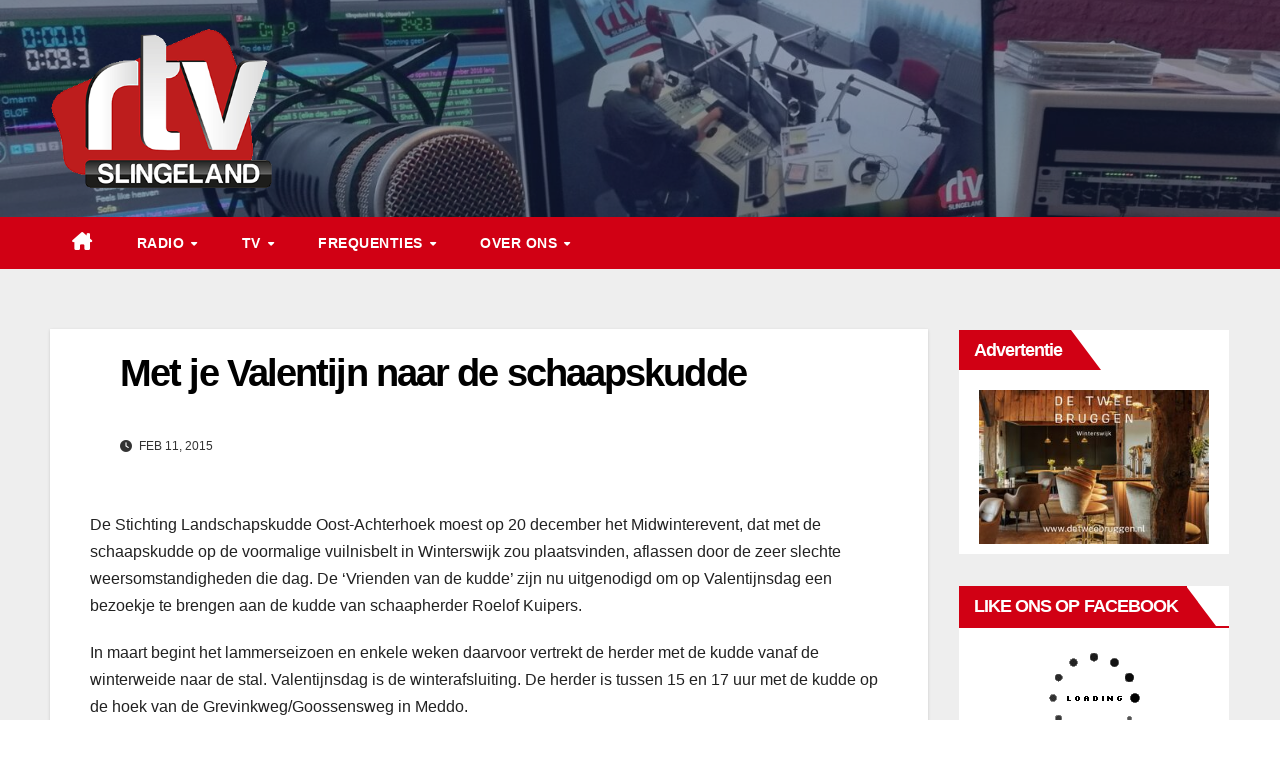

--- FILE ---
content_type: text/html; charset=UTF-8
request_url: https://rtvslingeland.nl/index.php/2015/02/11/met-je-valentijn-naar-de-schaapskudde/
body_size: 13509
content:
<!DOCTYPE html><html lang="nl-NL"><head><script data-no-optimize="1">var litespeed_docref=sessionStorage.getItem("litespeed_docref");litespeed_docref&&(Object.defineProperty(document,"referrer",{get:function(){return litespeed_docref}}),sessionStorage.removeItem("litespeed_docref"));</script> <meta charset="UTF-8"><link data-optimized="2" rel="stylesheet" href="https://rtvslingeland.nl/wp-content/litespeed/css/14008389b6598fc267f21c78154a048b.css?ver=bd588" /><meta name="viewport" content="width=device-width, initial-scale=1"><link rel="profile" href="http://gmpg.org/xfn/11"><title>Met je Valentijn naar de schaapskudde &#8211; RTV Slingeland</title><meta name='robots' content='max-image-preview:large' /><style>img:is([sizes="auto" i], [sizes^="auto," i]) { contain-intrinsic-size: 3000px 1500px }</style><link rel='dns-prefetch' href='//fonts.googleapis.com' /><style id='wp-block-library-theme-inline-css'>.wp-block-audio :where(figcaption){color:#555;font-size:13px;text-align:center}.is-dark-theme .wp-block-audio :where(figcaption){color:#ffffffa6}.wp-block-audio{margin:0 0 1em}.wp-block-code{border:1px solid #ccc;border-radius:4px;font-family:Menlo,Consolas,monaco,monospace;padding:.8em 1em}.wp-block-embed :where(figcaption){color:#555;font-size:13px;text-align:center}.is-dark-theme .wp-block-embed :where(figcaption){color:#ffffffa6}.wp-block-embed{margin:0 0 1em}.blocks-gallery-caption{color:#555;font-size:13px;text-align:center}.is-dark-theme .blocks-gallery-caption{color:#ffffffa6}:root :where(.wp-block-image figcaption){color:#555;font-size:13px;text-align:center}.is-dark-theme :root :where(.wp-block-image figcaption){color:#ffffffa6}.wp-block-image{margin:0 0 1em}.wp-block-pullquote{border-bottom:4px solid;border-top:4px solid;color:currentColor;margin-bottom:1.75em}.wp-block-pullquote cite,.wp-block-pullquote footer,.wp-block-pullquote__citation{color:currentColor;font-size:.8125em;font-style:normal;text-transform:uppercase}.wp-block-quote{border-left:.25em solid;margin:0 0 1.75em;padding-left:1em}.wp-block-quote cite,.wp-block-quote footer{color:currentColor;font-size:.8125em;font-style:normal;position:relative}.wp-block-quote:where(.has-text-align-right){border-left:none;border-right:.25em solid;padding-left:0;padding-right:1em}.wp-block-quote:where(.has-text-align-center){border:none;padding-left:0}.wp-block-quote.is-large,.wp-block-quote.is-style-large,.wp-block-quote:where(.is-style-plain){border:none}.wp-block-search .wp-block-search__label{font-weight:700}.wp-block-search__button{border:1px solid #ccc;padding:.375em .625em}:where(.wp-block-group.has-background){padding:1.25em 2.375em}.wp-block-separator.has-css-opacity{opacity:.4}.wp-block-separator{border:none;border-bottom:2px solid;margin-left:auto;margin-right:auto}.wp-block-separator.has-alpha-channel-opacity{opacity:1}.wp-block-separator:not(.is-style-wide):not(.is-style-dots){width:100px}.wp-block-separator.has-background:not(.is-style-dots){border-bottom:none;height:1px}.wp-block-separator.has-background:not(.is-style-wide):not(.is-style-dots){height:2px}.wp-block-table{margin:0 0 1em}.wp-block-table td,.wp-block-table th{word-break:normal}.wp-block-table :where(figcaption){color:#555;font-size:13px;text-align:center}.is-dark-theme .wp-block-table :where(figcaption){color:#ffffffa6}.wp-block-video :where(figcaption){color:#555;font-size:13px;text-align:center}.is-dark-theme .wp-block-video :where(figcaption){color:#ffffffa6}.wp-block-video{margin:0 0 1em}:root :where(.wp-block-template-part.has-background){margin-bottom:0;margin-top:0;padding:1.25em 2.375em}</style><style id='classic-theme-styles-inline-css'>/*! This file is auto-generated */
.wp-block-button__link{color:#fff;background-color:#32373c;border-radius:9999px;box-shadow:none;text-decoration:none;padding:calc(.667em + 2px) calc(1.333em + 2px);font-size:1.125em}.wp-block-file__button{background:#32373c;color:#fff;text-decoration:none}</style><style id='wp-bannerize-block-style-inline-css'></style><style id='global-styles-inline-css'>:root{--wp--preset--aspect-ratio--square: 1;--wp--preset--aspect-ratio--4-3: 4/3;--wp--preset--aspect-ratio--3-4: 3/4;--wp--preset--aspect-ratio--3-2: 3/2;--wp--preset--aspect-ratio--2-3: 2/3;--wp--preset--aspect-ratio--16-9: 16/9;--wp--preset--aspect-ratio--9-16: 9/16;--wp--preset--color--black: #000000;--wp--preset--color--cyan-bluish-gray: #abb8c3;--wp--preset--color--white: #ffffff;--wp--preset--color--pale-pink: #f78da7;--wp--preset--color--vivid-red: #cf2e2e;--wp--preset--color--luminous-vivid-orange: #ff6900;--wp--preset--color--luminous-vivid-amber: #fcb900;--wp--preset--color--light-green-cyan: #7bdcb5;--wp--preset--color--vivid-green-cyan: #00d084;--wp--preset--color--pale-cyan-blue: #8ed1fc;--wp--preset--color--vivid-cyan-blue: #0693e3;--wp--preset--color--vivid-purple: #9b51e0;--wp--preset--gradient--vivid-cyan-blue-to-vivid-purple: linear-gradient(135deg,rgba(6,147,227,1) 0%,rgb(155,81,224) 100%);--wp--preset--gradient--light-green-cyan-to-vivid-green-cyan: linear-gradient(135deg,rgb(122,220,180) 0%,rgb(0,208,130) 100%);--wp--preset--gradient--luminous-vivid-amber-to-luminous-vivid-orange: linear-gradient(135deg,rgba(252,185,0,1) 0%,rgba(255,105,0,1) 100%);--wp--preset--gradient--luminous-vivid-orange-to-vivid-red: linear-gradient(135deg,rgba(255,105,0,1) 0%,rgb(207,46,46) 100%);--wp--preset--gradient--very-light-gray-to-cyan-bluish-gray: linear-gradient(135deg,rgb(238,238,238) 0%,rgb(169,184,195) 100%);--wp--preset--gradient--cool-to-warm-spectrum: linear-gradient(135deg,rgb(74,234,220) 0%,rgb(151,120,209) 20%,rgb(207,42,186) 40%,rgb(238,44,130) 60%,rgb(251,105,98) 80%,rgb(254,248,76) 100%);--wp--preset--gradient--blush-light-purple: linear-gradient(135deg,rgb(255,206,236) 0%,rgb(152,150,240) 100%);--wp--preset--gradient--blush-bordeaux: linear-gradient(135deg,rgb(254,205,165) 0%,rgb(254,45,45) 50%,rgb(107,0,62) 100%);--wp--preset--gradient--luminous-dusk: linear-gradient(135deg,rgb(255,203,112) 0%,rgb(199,81,192) 50%,rgb(65,88,208) 100%);--wp--preset--gradient--pale-ocean: linear-gradient(135deg,rgb(255,245,203) 0%,rgb(182,227,212) 50%,rgb(51,167,181) 100%);--wp--preset--gradient--electric-grass: linear-gradient(135deg,rgb(202,248,128) 0%,rgb(113,206,126) 100%);--wp--preset--gradient--midnight: linear-gradient(135deg,rgb(2,3,129) 0%,rgb(40,116,252) 100%);--wp--preset--font-size--small: 13px;--wp--preset--font-size--medium: 20px;--wp--preset--font-size--large: 36px;--wp--preset--font-size--x-large: 42px;--wp--preset--spacing--20: 0.44rem;--wp--preset--spacing--30: 0.67rem;--wp--preset--spacing--40: 1rem;--wp--preset--spacing--50: 1.5rem;--wp--preset--spacing--60: 2.25rem;--wp--preset--spacing--70: 3.38rem;--wp--preset--spacing--80: 5.06rem;--wp--preset--shadow--natural: 6px 6px 9px rgba(0, 0, 0, 0.2);--wp--preset--shadow--deep: 12px 12px 50px rgba(0, 0, 0, 0.4);--wp--preset--shadow--sharp: 6px 6px 0px rgba(0, 0, 0, 0.2);--wp--preset--shadow--outlined: 6px 6px 0px -3px rgba(255, 255, 255, 1), 6px 6px rgba(0, 0, 0, 1);--wp--preset--shadow--crisp: 6px 6px 0px rgba(0, 0, 0, 1);}:where(.is-layout-flex){gap: 0.5em;}:where(.is-layout-grid){gap: 0.5em;}body .is-layout-flex{display: flex;}.is-layout-flex{flex-wrap: wrap;align-items: center;}.is-layout-flex > :is(*, div){margin: 0;}body .is-layout-grid{display: grid;}.is-layout-grid > :is(*, div){margin: 0;}:where(.wp-block-columns.is-layout-flex){gap: 2em;}:where(.wp-block-columns.is-layout-grid){gap: 2em;}:where(.wp-block-post-template.is-layout-flex){gap: 1.25em;}:where(.wp-block-post-template.is-layout-grid){gap: 1.25em;}.has-black-color{color: var(--wp--preset--color--black) !important;}.has-cyan-bluish-gray-color{color: var(--wp--preset--color--cyan-bluish-gray) !important;}.has-white-color{color: var(--wp--preset--color--white) !important;}.has-pale-pink-color{color: var(--wp--preset--color--pale-pink) !important;}.has-vivid-red-color{color: var(--wp--preset--color--vivid-red) !important;}.has-luminous-vivid-orange-color{color: var(--wp--preset--color--luminous-vivid-orange) !important;}.has-luminous-vivid-amber-color{color: var(--wp--preset--color--luminous-vivid-amber) !important;}.has-light-green-cyan-color{color: var(--wp--preset--color--light-green-cyan) !important;}.has-vivid-green-cyan-color{color: var(--wp--preset--color--vivid-green-cyan) !important;}.has-pale-cyan-blue-color{color: var(--wp--preset--color--pale-cyan-blue) !important;}.has-vivid-cyan-blue-color{color: var(--wp--preset--color--vivid-cyan-blue) !important;}.has-vivid-purple-color{color: var(--wp--preset--color--vivid-purple) !important;}.has-black-background-color{background-color: var(--wp--preset--color--black) !important;}.has-cyan-bluish-gray-background-color{background-color: var(--wp--preset--color--cyan-bluish-gray) !important;}.has-white-background-color{background-color: var(--wp--preset--color--white) !important;}.has-pale-pink-background-color{background-color: var(--wp--preset--color--pale-pink) !important;}.has-vivid-red-background-color{background-color: var(--wp--preset--color--vivid-red) !important;}.has-luminous-vivid-orange-background-color{background-color: var(--wp--preset--color--luminous-vivid-orange) !important;}.has-luminous-vivid-amber-background-color{background-color: var(--wp--preset--color--luminous-vivid-amber) !important;}.has-light-green-cyan-background-color{background-color: var(--wp--preset--color--light-green-cyan) !important;}.has-vivid-green-cyan-background-color{background-color: var(--wp--preset--color--vivid-green-cyan) !important;}.has-pale-cyan-blue-background-color{background-color: var(--wp--preset--color--pale-cyan-blue) !important;}.has-vivid-cyan-blue-background-color{background-color: var(--wp--preset--color--vivid-cyan-blue) !important;}.has-vivid-purple-background-color{background-color: var(--wp--preset--color--vivid-purple) !important;}.has-black-border-color{border-color: var(--wp--preset--color--black) !important;}.has-cyan-bluish-gray-border-color{border-color: var(--wp--preset--color--cyan-bluish-gray) !important;}.has-white-border-color{border-color: var(--wp--preset--color--white) !important;}.has-pale-pink-border-color{border-color: var(--wp--preset--color--pale-pink) !important;}.has-vivid-red-border-color{border-color: var(--wp--preset--color--vivid-red) !important;}.has-luminous-vivid-orange-border-color{border-color: var(--wp--preset--color--luminous-vivid-orange) !important;}.has-luminous-vivid-amber-border-color{border-color: var(--wp--preset--color--luminous-vivid-amber) !important;}.has-light-green-cyan-border-color{border-color: var(--wp--preset--color--light-green-cyan) !important;}.has-vivid-green-cyan-border-color{border-color: var(--wp--preset--color--vivid-green-cyan) !important;}.has-pale-cyan-blue-border-color{border-color: var(--wp--preset--color--pale-cyan-blue) !important;}.has-vivid-cyan-blue-border-color{border-color: var(--wp--preset--color--vivid-cyan-blue) !important;}.has-vivid-purple-border-color{border-color: var(--wp--preset--color--vivid-purple) !important;}.has-vivid-cyan-blue-to-vivid-purple-gradient-background{background: var(--wp--preset--gradient--vivid-cyan-blue-to-vivid-purple) !important;}.has-light-green-cyan-to-vivid-green-cyan-gradient-background{background: var(--wp--preset--gradient--light-green-cyan-to-vivid-green-cyan) !important;}.has-luminous-vivid-amber-to-luminous-vivid-orange-gradient-background{background: var(--wp--preset--gradient--luminous-vivid-amber-to-luminous-vivid-orange) !important;}.has-luminous-vivid-orange-to-vivid-red-gradient-background{background: var(--wp--preset--gradient--luminous-vivid-orange-to-vivid-red) !important;}.has-very-light-gray-to-cyan-bluish-gray-gradient-background{background: var(--wp--preset--gradient--very-light-gray-to-cyan-bluish-gray) !important;}.has-cool-to-warm-spectrum-gradient-background{background: var(--wp--preset--gradient--cool-to-warm-spectrum) !important;}.has-blush-light-purple-gradient-background{background: var(--wp--preset--gradient--blush-light-purple) !important;}.has-blush-bordeaux-gradient-background{background: var(--wp--preset--gradient--blush-bordeaux) !important;}.has-luminous-dusk-gradient-background{background: var(--wp--preset--gradient--luminous-dusk) !important;}.has-pale-ocean-gradient-background{background: var(--wp--preset--gradient--pale-ocean) !important;}.has-electric-grass-gradient-background{background: var(--wp--preset--gradient--electric-grass) !important;}.has-midnight-gradient-background{background: var(--wp--preset--gradient--midnight) !important;}.has-small-font-size{font-size: var(--wp--preset--font-size--small) !important;}.has-medium-font-size{font-size: var(--wp--preset--font-size--medium) !important;}.has-large-font-size{font-size: var(--wp--preset--font-size--large) !important;}.has-x-large-font-size{font-size: var(--wp--preset--font-size--x-large) !important;}
:where(.wp-block-post-template.is-layout-flex){gap: 1.25em;}:where(.wp-block-post-template.is-layout-grid){gap: 1.25em;}
:where(.wp-block-columns.is-layout-flex){gap: 2em;}:where(.wp-block-columns.is-layout-grid){gap: 2em;}
:root :where(.wp-block-pullquote){font-size: 1.5em;line-height: 1.6;}</style><style id='akismet-widget-style-inline-css'>.a-stats {
--akismet-color-mid-green: #357b49;
--akismet-color-white: #fff;
--akismet-color-light-grey: #f6f7f7;

max-width: 350px;
width: auto;
}

.a-stats * {
all: unset;
box-sizing: border-box;
}

.a-stats strong {
font-weight: 600;
}

.a-stats a.a-stats__link,
.a-stats a.a-stats__link:visited,
.a-stats a.a-stats__link:active {
background: var(--akismet-color-mid-green);
border: none;
box-shadow: none;
border-radius: 8px;
color: var(--akismet-color-white);
cursor: pointer;
display: block;
font-family: -apple-system, BlinkMacSystemFont, 'Segoe UI', 'Roboto', 'Oxygen-Sans', 'Ubuntu', 'Cantarell', 'Helvetica Neue', sans-serif;
font-weight: 500;
padding: 12px;
text-align: center;
text-decoration: none;
transition: all 0.2s ease;
}

/* Extra specificity to deal with TwentyTwentyOne focus style */
.widget .a-stats a.a-stats__link:focus {
background: var(--akismet-color-mid-green);
color: var(--akismet-color-white);
text-decoration: none;
}

.a-stats a.a-stats__link:hover {
filter: brightness(110%);
box-shadow: 0 4px 12px rgba(0, 0, 0, 0.06), 0 0 2px rgba(0, 0, 0, 0.16);
}

.a-stats .count {
color: var(--akismet-color-white);
display: block;
font-size: 1.5em;
line-height: 1.4;
padding: 0 13px;
white-space: nowrap;
}</style><style id='__EPYT__style-inline-css'>.epyt-gallery-thumb {
                        width: 33.333%;
                }</style> <script type="litespeed/javascript" data-src="//rtvslingeland.nl/wp-includes/js/jquery/jquery.min.js" id="jquery-core-js"></script> <script id="__ytprefs__-js-extra" type="litespeed/javascript">var _EPYT_={"ajaxurl":"https:\/\/rtvslingeland.nl\/wp-admin\/admin-ajax.php","security":"d71da7867f","gallery_scrolloffset":"20","eppathtoscripts":"https:\/\/rtvslingeland.nl\/wp-content\/plugins\/youtube-embed-plus\/scripts\/","eppath":"https:\/\/rtvslingeland.nl\/wp-content\/plugins\/youtube-embed-plus\/","epresponsiveselector":"[\"iframe.__youtube_prefs__\",\"iframe[src*='youtube.com']\",\"iframe[src*='youtube-nocookie.com']\",\"iframe[data-ep-src*='youtube.com']\",\"iframe[data-ep-src*='youtube-nocookie.com']\",\"iframe[data-ep-gallerysrc*='youtube.com']\"]","epdovol":"1","version":"14.2.3","evselector":"iframe.__youtube_prefs__[src], iframe[src*=\"youtube.com\/embed\/\"], iframe[src*=\"youtube-nocookie.com\/embed\/\"]","ajax_compat":"","maxres_facade":"eager","ytapi_load":"light","pause_others":"","stopMobileBuffer":"1","facade_mode":"","not_live_on_channel":""}</script> <link rel="https://api.w.org/" href="//rtvslingeland.nl/index.php/wp-json/" /><link rel="alternate" title="JSON" type="application/json" href="//rtvslingeland.nl/index.php/wp-json/wp/v2/posts/1026" /><link rel="EditURI" type="application/rsd+xml" title="RSD" href="//rtvslingeland.nl/xmlrpc.php?rsd" /><link rel="canonical" href="https://rtvslingeland.nl/index.php/2015/02/11/met-je-valentijn-naar-de-schaapskudde/" /><link rel='shortlink' href='//rtvslingeland.nl/?p=1026' /><link rel="alternate" title="oEmbed (JSON)" type="application/json+oembed" href="//rtvslingeland.nl/index.php/wp-json/oembed/1.0/embed?url=https%3A%2F%2Frtvslingeland.nl%2Findex.php%2F2015%2F02%2F11%2Fmet-je-valentijn-naar-de-schaapskudde%2F" /><link rel="alternate" title="oEmbed (XML)" type="text/xml+oembed" href="//rtvslingeland.nl/index.php/wp-json/oembed/1.0/embed?url=https%3A%2F%2Frtvslingeland.nl%2Findex.php%2F2015%2F02%2F11%2Fmet-je-valentijn-naar-de-schaapskudde%2F&#038;format=xml" /> <script type="litespeed/javascript">var PwpJsVars={"AjaxURL":"https:\/\/rtvslingeland.nl\/wp-admin\/admin-ajax.php","homeurl":"https:\/\/rtvslingeland.nl\/","installprompt":{"mode":"normal","pageloads":"2","onclick":""}}</script><script id="serviceworker-unregister" type="litespeed/javascript">if('serviceWorker' in navigator){navigator.serviceWorker.getRegistrations().then(function(registrations){registrations.forEach(function(registration){if(registration.active.scriptURL===window.location.origin+'/pwp-serviceworker.js'){registration.unregister()}})})}</script> <script id="serviceworker" type="litespeed/javascript">if(navigator.serviceWorker){window.addEventListener('load',function(){navigator.serviceWorker.register("https:\/\/rtvslingeland.nl\/?wp_service_worker=1",{"scope":"\/"})})}</script> <link rel="manifest" href="//rtvslingeland.nl/index.php/wp-json/app/v1/pwp-manifest"><meta name="theme-color" content="#000000"><link rel="pingback" href="//rtvslingeland.nl/xmlrpc.php"><style type="text/css" id="custom-background-css">.wrapper { background-color: #eee; }</style> <script type="litespeed/javascript">window.ajaxurl="https://rtvslingeland.nl/wp-admin/admin-ajax.php"
window.WPBannerize={"General":{"impressions_enabled":!0,"clicks_enabled":!0},"impressions":{"enabled":!0,"keep_clean":"disabled","max_records":1000,"num_months":3,"schedules":"twicedaily"},"clicks":{"enabled":!0,"keep_clean":"disabled","max_records":1000,"num_months":3,"schedules":"twicedaily"},"geolocalization":{"ipstack":{"api_key":""}},"Layout":{"top":0,"right":0,"bottom":0,"left":0},"theme":{"campaigns":{"custom_template":{"enabled":!1,"header":!0,"footer":!0,"sidebar":!0,"file":"custom-taxonomy-template.php"},"custom_file":""},"banner":{"custom_template":{"enabled":!1,"header":!0,"footer":!0,"sidebar":!0,"file":"custom-single-template.php"},"custom_file":""}}};window.WPBannerize.nonce='cd6fc74be1'</script> <style type="text/css">.site-title,
        .site-description {
            position: absolute;
            clip: rect(1px, 1px, 1px, 1px);
        }</style><link rel="icon" href="//rtvslingeland.nl/wp-content/uploads/2020/09/cropped-RTV-Slingeland1-1-32x32.png" sizes="32x32" /><link rel="icon" href="//rtvslingeland.nl/wp-content/uploads/2020/09/cropped-RTV-Slingeland1-1-192x192.png" sizes="192x192" /><link rel="apple-touch-icon" href="//rtvslingeland.nl/wp-content/uploads/2020/09/cropped-RTV-Slingeland1-1-180x180.png" /><meta name="msapplication-TileImage" content="https://rtvslingeland.nl/wp-content/uploads/2020/09/cropped-RTV-Slingeland1-1-270x270.png" /></head><body class="wp-singular post-template-default single single-post postid-1026 single-format-standard wp-custom-logo wp-embed-responsive wp-theme-newsup wp-child-theme-newsberg ta-hide-date-author-in-list" ><div id="page" class="site">
<a class="skip-link screen-reader-text" href="#content">
Ga naar de inhoud</a><div class="wrapper" id="custom-background-css"><header class="mg-headwidget"><div class="clearfix"></div><div class="mg-nav-widget-area-back" style='background-image: url("https://rtvslingeland.nl/wp-content/uploads/2020/07/cropped-Foto-studio-Op-de-Koffie.jpg" );'><div class="overlay"><div class="inner"  style="background-color:rgba(32,47,91,0.4);" ><div class="container-fluid"><div class="mg-nav-widget-area"><div class="row align-items-center"><div class="col-md-3 text-center-xs"><div class="navbar-header"><div class="site-logo">
<a href="//rtvslingeland.nl/" class="navbar-brand" rel="home"><img data-lazyloaded="1" src="[data-uri]" width="320" height="240" data-src="//rtvslingeland.nl/wp-content/uploads/2025/03/cropped-RTV-Slingeland-320x240-1.png" class="custom-logo" alt="RTV Slingeland" decoding="async" fetchpriority="high" data-srcset="https://rtvslingeland.nl/wp-content/uploads/2025/03/cropped-RTV-Slingeland-320x240-1.png 320w, https://rtvslingeland.nl/wp-content/uploads/2025/03/cropped-RTV-Slingeland-320x240-1-300x225.png 300w" data-sizes="(max-width: 320px) 100vw, 320px" /></a></div><div class="site-branding-text d-none"><p class="site-title"> <a href="//rtvslingeland.nl/" rel="home">RTV Slingeland</a></p><p class="site-description">Stichting Lokale Omroep Winterswijk</p></div></div></div></div></div></div></div></div></div><div class="mg-menu-full"><nav class="navbar navbar-expand-lg navbar-wp"><div class="container-fluid"><div class="m-header align-items-center">
<a class="mobilehomebtn" href="//rtvslingeland.nl"><span class="fa-solid fa-house-chimney"></span></a>
<button class="navbar-toggler mx-auto" type="button" data-toggle="collapse" data-target="#navbar-wp" aria-controls="navbarSupportedContent" aria-expanded="false" aria-label="Toggle navigatie">
<span class="burger">
<span class="burger-line"></span>
<span class="burger-line"></span>
<span class="burger-line"></span>
</span>
</button></div><div class="collapse navbar-collapse" id="navbar-wp"><div class="d-md-block"><ul id="menu-primary" class="nav navbar-nav mr-auto "><li class="active home"><a class="homebtn" href="//rtvslingeland.nl"><span class='fa-solid fa-house-chimney'></span></a></li><li id="menu-item-11318" class="menu-item menu-item-type-post_type menu-item-object-page menu-item-has-children menu-item-11318 dropdown"><a class="nav-link" title="Radio" href="//rtvslingeland.nl/index.php/radio-stream/" data-toggle="dropdown" class="dropdown-toggle">Radio </a><ul role="menu" class=" dropdown-menu"><li id="menu-item-3054" class="menu-item menu-item-type-custom menu-item-object-custom menu-item-3054"><a class="dropdown-item" title="Programmering" href="//rtvslingeland.nl/index.php/programmering-radio/">Programmering</a></li><li id="menu-item-11319" class="menu-item menu-item-type-post_type menu-item-object-page menu-item-11319"><a class="dropdown-item" title="Radio stream" href="//rtvslingeland.nl/index.php/radio-stream/">Radio stream</a></li><li id="menu-item-11317" class="menu-item menu-item-type-post_type menu-item-object-page menu-item-11317"><a class="dropdown-item" title="Radio gemist" href="//rtvslingeland.nl/index.php/radio-gemist/">Radio gemist</a></li></ul></li><li id="menu-item-11306" class="menu-item menu-item-type-post_type menu-item-object-page menu-item-has-children menu-item-11306 dropdown"><a class="nav-link" title="TV" href="//rtvslingeland.nl/index.php/tv-stream/" data-toggle="dropdown" class="dropdown-toggle">TV </a><ul role="menu" class=" dropdown-menu"><li id="menu-item-11320" class="menu-item menu-item-type-post_type menu-item-object-page menu-item-11320"><a class="dropdown-item" title="TV stream" href="//rtvslingeland.nl/index.php/tv-stream/">TV stream</a></li><li id="menu-item-11307" class="menu-item menu-item-type-post_type menu-item-object-page menu-item-11307"><a class="dropdown-item" title="TV Gemist" href="//rtvslingeland.nl/index.php/tv-gemist/">TV Gemist</a></li><li id="menu-item-9200" class="menu-item menu-item-type-post_type menu-item-object-page menu-item-9200"><a class="dropdown-item" title="TV Items op youtube" href="//rtvslingeland.nl/index.php/youtube/">TV Items op youtube</a></li></ul></li><li id="menu-item-7687" class="menu-item menu-item-type-post_type menu-item-object-page menu-item-has-children menu-item-7687 dropdown"><a class="nav-link" title="Frequenties" href="//rtvslingeland.nl/index.php/frequenties/" data-toggle="dropdown" class="dropdown-toggle">Frequenties </a><ul role="menu" class=" dropdown-menu"><li id="menu-item-11322" class="menu-item menu-item-type-post_type menu-item-object-page menu-item-11322"><a class="dropdown-item" title="Frequenties" href="//rtvslingeland.nl/index.php/frequenties/">Frequenties</a></li><li id="menu-item-7686" class="menu-item menu-item-type-post_type menu-item-object-page menu-item-7686"><a class="dropdown-item" title="Ontvangstproblemen" href="//rtvslingeland.nl/index.php/ontvangstproblemen/">Ontvangstproblemen</a></li></ul></li><li id="menu-item-7747" class="menu-item menu-item-type-post_type menu-item-object-page menu-item-has-children menu-item-7747 dropdown"><a class="nav-link" title="Over Ons" href="//rtvslingeland.nl/index.php/over-ons/" data-toggle="dropdown" class="dropdown-toggle">Over Ons </a><ul role="menu" class=" dropdown-menu"><li id="menu-item-11323" class="menu-item menu-item-type-post_type menu-item-object-page menu-item-11323"><a class="dropdown-item" title="Over Ons" href="//rtvslingeland.nl/index.php/over-ons/">Over Ons</a></li><li id="menu-item-7748" class="menu-item menu-item-type-post_type menu-item-object-page menu-item-7748"><a class="dropdown-item" title="ANBI" href="//rtvslingeland.nl/index.php/anbi/">ANBI</a></li><li id="menu-item-7746" class="menu-item menu-item-type-post_type menu-item-object-page menu-item-7746"><a class="dropdown-item" title="Contact" href="//rtvslingeland.nl/index.php/contact/">Contact</a></li><li id="menu-item-11321" class="menu-item menu-item-type-post_type menu-item-object-page menu-item-11321"><a class="dropdown-item" title="Adverteren" href="//rtvslingeland.nl/index.php/adverteren/">Adverteren</a></li></ul></li></ul></div></div><div class="desk-header d-lg-flex pl-3 ml-auto my-2 my-lg-0 position-relative align-items-center"></div></div></nav></div></header><div class="clearfix"></div><main id="content" class="single-class content"><div class="container-fluid"><div class="row"><div class="col-lg-9 col-md-8"><div class="mg-blog-post-box"><div class="mg-header"><h1 class="title single"> <a title="Permalink naar: Met je Valentijn naar de schaapskudde">
Met je Valentijn naar de schaapskudde</a></h1><div class="media mg-info-author-block"><div class="media-body">
<span class="mg-blog-date"><i class="fas fa-clock"></i>
feb 11, 2015                                </span></div></div></div><article class="page-content-single small single"><p> De Stichting Landschapskudde Oost-Achterhoek moest op 20 december het Midwinterevent, dat met de schaapskudde op de voormalige vuilnisbelt in Winterswijk zou plaatsvinden, aflassen door de zeer slechte weersomstandigheden die dag. De &lsquo;Vrienden van de kudde&rsquo; zijn nu uitgenodigd om op Valentijnsdag een bezoekje te brengen aan de kudde van schaapherder Roelof Kuipers.</p><p>  <span id="more-1026"></span></p><p> In maart begint het lammerseizoen en enkele weken daarvoor vertrekt de herder met de kudde vanaf de winterweide naar de stal. Valentijnsdag is de winterafsluiting. De herder is tussen 15 en 17 uur met de kudde op de hoek van de Grevinkweg/Goossensweg in Meddo.</p><p> De herder hoedt daar zijn kudde en heeft een Valentijnsdag-actie bedacht. Hij zet een twijfelaar tussen de schapen, waarin liefhebbers met hun Valentijn &lsquo;onder de wol&rsquo; kunnen kruipen. Deze ludieke actie van Roelof Kuipers biedt de vrienden de mogelijkheid om een leuke Valentijnsfoto te maken. Kuipers: &ldquo;En als je geen Valentijn hebt, stel ik me beschikbaar.&ldquo;</p><p> Auteur mevrouw Jean Phagoe is op Valentijnsdag ook aanwezig bij de kudde. Zij presenteert haar kinderboek &lsquo; Een dagje naar de herder &rsquo; (met CD), over wat schaapherders zien en meemaken. Het daarbij behorende &lsquo;Schaapsliedje&rsquo; is ook in de Achterhoekse streektaal opgenomen in een uitvoering door Winterswijker Raymond Ubbink.&nbsp;</p><p> DATUM&nbsp; zaterdag 14 februari 2015<br /> TIJD&nbsp; van 15 tot 17 uur<br /> PLEK&nbsp;&nbsp;&nbsp; hoek Grevinkweg/Goossensweg in Meddo bij Winterswijk&nbsp;&nbsp;</p><p> In de zes weken vanaf 1 maart wordt de geboorte van ongeveer 250 lammeren verwacht. Dat wordt een drukke tijd voor de herder, zijn gezin en de vrijwilligers. De lammeren blijven de eerste weken bij de ooien in de stal. Op Moederdag zijn ze met hun honderden moeders te zien tijdens de Schaapscheerdersdag rondom gebouw Wilhelmina in Kotten. Stichting Landschapskudde Oost-Achterhoek houdt dan samen met de herder en in nauwe samenwerking met de Stichting Boerengoed een Schaapscheerders- &amp; woldag met diverse activiteiten.</p><div class="clearfix mb-3"></div><nav class="navigation post-navigation" aria-label="Berichten"><h2 class="screen-reader-text">Bericht navigatie</h2><div class="nav-links"><div class="nav-previous"><a href="//rtvslingeland.nl/index.php/2015/02/11/villa-mondriaan-zoekt-nieuwe-vrijwilligers/" rel="prev">Villa Mondriaan zoekt nieuwe vrijwilligers<div class="fa fa-angle-double-right"></div><span></span></a></div><div class="nav-next"><a href="//rtvslingeland.nl/index.php/2015/02/11/burgemeester-en-wethouders-bezoeken-prange-b-v/" rel="next"><div class="fa fa-angle-double-left"></div><span></span> Burgemeester en wethouders bezoeken Prange B.V.</a></div></div></nav></article></div><div class="mg-featured-slider p-3 mb-4"><div class="mg-sec-title"><h4>Gerelateerd bericht</h4></div><div class="row"><div class="col-md-4"><div class="mg-blog-post-3 minh back-img mb-md-0 mb-2"
style="background-image: url('https://rtvslingeland.nl/wp-content/uploads/2026/01/schieten.jpg');" ><div class="mg-blog-inner"><h4 class="title"> <a href="//rtvslingeland.nl/index.php/2026/01/19/uitslagen-nk-winterswijkse-kaart-wk-diopter-2026/" title="Permalink to: Uitslagen NK Winterswijkse Kaart &#038; WK Diopter 2026">
Uitslagen NK Winterswijkse Kaart &#038; WK Diopter 2026</a></h4><div class="mg-blog-meta">
<span class="mg-blog-date">
<i class="fas fa-clock"></i>
jan 19, 2026                                    </span></div></div></div></div><div class="col-md-4"><div class="mg-blog-post-3 minh back-img mb-md-0 mb-2"
style="background-image: url('https://rtvslingeland.nl/wp-content/uploads/2026/01/brand-bram2.jpg');" ><div class="mg-blog-inner"><h4 class="title"> <a href="//rtvslingeland.nl/index.php/2026/01/12/schoorsteenbrand-in-winterswijk-snel-onder-controle/" title="Permalink to: Schoorsteenbrand in Winterswijk snel onder controle">
Schoorsteenbrand in Winterswijk snel onder controle</a></h4><div class="mg-blog-meta">
<span class="mg-blog-date">
<i class="fas fa-clock"></i>
jan 12, 2026                                    </span></div></div></div></div><div class="col-md-4"><div class="mg-blog-post-3 minh back-img mb-md-0 mb-2"
style="background-image: url('https://rtvslingeland.nl/wp-content/uploads/2025/04/gemeente.jpg');" ><div class="mg-blog-inner"><h4 class="title"> <a href="//rtvslingeland.nl/index.php/2026/01/09/overheden-werken-samen-aan-toekomstbestendig-buitengebied-winterswijk/" title="Permalink to: Overheden werken samen aan toekomstbestendig buitengebied Winterswijk">
Overheden werken samen aan toekomstbestendig buitengebied Winterswijk</a></h4><div class="mg-blog-meta">
<span class="mg-blog-date">
<i class="fas fa-clock"></i>
jan 9, 2026                                    </span></div></div></div></div></div></div></div><aside class="col-lg-3 col-md-4 sidebar-sticky"><aside id="secondary" class="widget-area" role="complementary"><div id="sidebar-right" class="mg-sidebar"><div id="block-8" class="mg-widget widget_block"><div class="wp-block-group"><div class="wp-block-group__inner-container is-layout-constrained wp-block-group-is-layout-constrained"><div class="widget widget_wp-bannerize-widget"><div class="widget widget_wp-bannerize-widget"><h2 class="widgettitle">Advertentie</h2><div class="wp_bannerize_container wp_bannerize_layout_horizontal"><div class="wp_bannerize_banner_box wp_bannerize_category_reclame" style="" data-title="Tweebruggen" data-mime_type="image-jpeg" data-banner_id="11978" id="wpbanner-11978"><a href="https://www.detweebruggen.nl/"  ><img data-lazyloaded="1" src="[data-uri]" loading="lazy" decoding="async" border="0" width="300" height="200" data-src="//rtvslingeland.nl/wp-content/uploads/2025/06/tweebruggen.jpg" alt="Tweebruggen" title="Tweebruggen" /></a></div></div></div></div></div></div></div><div id="fbw_id-4" class="mg-widget widget_fbw_id"><div class="mg-wid-title"><h6 class="wtitle">Like Ons Op Facebook</h6></div><div class="fb_loader" style="text-align: center !important;"><img data-lazyloaded="1" src="[data-uri]" width="100" height="100" data-src="//rtvslingeland.nl/wp-content/plugins/facebook-pagelike-widget/loader.gif" alt="Facebook Pagelike Widget" /></div><div id="fb-root"></div><div class="fb-page" data-href="https://www.facebook.com/rtvslingeland" data-width="300" data-height="500" data-small-header="false" data-adapt-container-width="true" data-hide-cover="false" data-show-facepile="true" hide_cta="false" data-tabs="timeline" data-lazy="false"></div></div><div id="weer_widget-7" class="mg-widget weer_widget"><div id="today-weather-weer"
class="weather_widget_wrap"
data-text-color='#000000'
data-background="#becffb"
data-width="100"
data-days="6"
data-sunrise="on"
data-wind="on"
data-current="on"
data-language="dutch"
data-city="Winterswijk"
data-country="Netherlands"><div class="weather_widget_placeholder"></div><div style="font-size: 14px;text-align: center;padding-top: 6px;padding-bottom: 4px;background: rgba(0,0,0,0.03);">
Powered by <a target="_blank" href="https://www.weer1.com">Weer1.com</a></div></div></div></div></aside></aside></div></div></main><div class="container-fluid missed-section mg-posts-sec-inner"></div><footer class="footer back-img" ><div class="overlay" ><div class="mg-footer-bottom-area"><div class="container-fluid"><div class="row align-items-center"><div class="col-md-6"><div class="site-logo">
<a href="//rtvslingeland.nl/" class="navbar-brand" rel="home"><img data-lazyloaded="1" src="[data-uri]" width="320" height="240" data-src="//rtvslingeland.nl/wp-content/uploads/2025/03/cropped-RTV-Slingeland-320x240-1.png" class="custom-logo" alt="RTV Slingeland" decoding="async" data-srcset="https://rtvslingeland.nl/wp-content/uploads/2025/03/cropped-RTV-Slingeland-320x240-1.png 320w, https://rtvslingeland.nl/wp-content/uploads/2025/03/cropped-RTV-Slingeland-320x240-1-300x225.png 300w" data-sizes="(max-width: 320px) 100vw, 320px" /></a></div></div><div class="col-md-6 text-right text-xs"><ul class="mg-social"><li>
<a href="https://www.facebook.com/rtvslingeland"  target="_blank" >
<span class="icon-soci facebook">
<i class="fab fa-facebook"></i>
</span>
</a></li><li>
<a target="_blank"  href="https://www.instagram.com/rtvslingeland/">
<span class="icon-soci instagram">
<i class="fab fa-instagram"></i>
</span>
</a></li><li>
<a target="_blank"  href="https://www.youtube.com/slingelandtv">
<span class="icon-soci youtube">
<i class="fab fa-youtube"></i>
</span>
</a></li></ul></div></div></div></div><div class="mg-footer-copyright"><div class="container-fluid"><div class="row"><div class="col-md-12 text-xs text-center "><p>
<a href="https://wordpress.org/">
Met trots aangedreven door WordPress                    </a>
<span class="sep"> | </span>
Thema: Newsup door <a href="https://themeansar.com/" rel="designer">Themeansar</a>.</p></div></div></div></div></div></div></footer></div>
<a href="#" class="ta_upscr bounceInup animated"><i class="fas fa-angle-up"></i></a>
 <script type="speculationrules">{"prefetch":[{"source":"document","where":{"and":[{"href_matches":"\/*"},{"not":{"href_matches":["\/wp-*.php","\/wp-admin\/*","\/wp-content\/uploads\/*","\/wp-content\/*","\/wp-content\/plugins\/*","\/wp-content\/themes\/newsberg\/*","\/wp-content\/themes\/newsup\/*","\/*\\?(.+)"]}},{"not":{"selector_matches":"a[rel~=\"nofollow\"]"}},{"not":{"selector_matches":".no-prefetch, .no-prefetch a"}}]},"eagerness":"conservative"}]}</script> <script type="litespeed/javascript" data-src="https://connect.facebook.net/en_US/sdk.js#xfbml=1&amp;version=v18.0" id="scfbexternalscript-js"></script> <script type="litespeed/javascript">/(trident|msie)/i.test(navigator.userAgent)&&document.getElementById&&window.addEventListener&&window.addEventListener("hashchange",function(){var t,e=location.hash.substring(1);/^[A-z0-9_-]+$/.test(e)&&(t=document.getElementById(e))&&(/^(?:a|select|input|button|textarea)$/i.test(t.tagName)||(t.tabIndex=-1),t.focus())},!1)</script> <script data-no-optimize="1">!function(t,e){"object"==typeof exports&&"undefined"!=typeof module?module.exports=e():"function"==typeof define&&define.amd?define(e):(t="undefined"!=typeof globalThis?globalThis:t||self).LazyLoad=e()}(this,function(){"use strict";function e(){return(e=Object.assign||function(t){for(var e=1;e<arguments.length;e++){var n,a=arguments[e];for(n in a)Object.prototype.hasOwnProperty.call(a,n)&&(t[n]=a[n])}return t}).apply(this,arguments)}function i(t){return e({},it,t)}function o(t,e){var n,a="LazyLoad::Initialized",i=new t(e);try{n=new CustomEvent(a,{detail:{instance:i}})}catch(t){(n=document.createEvent("CustomEvent")).initCustomEvent(a,!1,!1,{instance:i})}window.dispatchEvent(n)}function l(t,e){return t.getAttribute(gt+e)}function c(t){return l(t,bt)}function s(t,e){return function(t,e,n){e=gt+e;null!==n?t.setAttribute(e,n):t.removeAttribute(e)}(t,bt,e)}function r(t){return s(t,null),0}function u(t){return null===c(t)}function d(t){return c(t)===vt}function f(t,e,n,a){t&&(void 0===a?void 0===n?t(e):t(e,n):t(e,n,a))}function _(t,e){nt?t.classList.add(e):t.className+=(t.className?" ":"")+e}function v(t,e){nt?t.classList.remove(e):t.className=t.className.replace(new RegExp("(^|\\s+)"+e+"(\\s+|$)")," ").replace(/^\s+/,"").replace(/\s+$/,"")}function g(t){return t.llTempImage}function b(t,e){!e||(e=e._observer)&&e.unobserve(t)}function p(t,e){t&&(t.loadingCount+=e)}function h(t,e){t&&(t.toLoadCount=e)}function n(t){for(var e,n=[],a=0;e=t.children[a];a+=1)"SOURCE"===e.tagName&&n.push(e);return n}function m(t,e){(t=t.parentNode)&&"PICTURE"===t.tagName&&n(t).forEach(e)}function a(t,e){n(t).forEach(e)}function E(t){return!!t[st]}function I(t){return t[st]}function y(t){return delete t[st]}function A(e,t){var n;E(e)||(n={},t.forEach(function(t){n[t]=e.getAttribute(t)}),e[st]=n)}function k(a,t){var i;E(a)&&(i=I(a),t.forEach(function(t){var e,n;e=a,(t=i[n=t])?e.setAttribute(n,t):e.removeAttribute(n)}))}function L(t,e,n){_(t,e.class_loading),s(t,ut),n&&(p(n,1),f(e.callback_loading,t,n))}function w(t,e,n){n&&t.setAttribute(e,n)}function x(t,e){w(t,ct,l(t,e.data_sizes)),w(t,rt,l(t,e.data_srcset)),w(t,ot,l(t,e.data_src))}function O(t,e,n){var a=l(t,e.data_bg_multi),i=l(t,e.data_bg_multi_hidpi);(a=at&&i?i:a)&&(t.style.backgroundImage=a,n=n,_(t=t,(e=e).class_applied),s(t,ft),n&&(e.unobserve_completed&&b(t,e),f(e.callback_applied,t,n)))}function N(t,e){!e||0<e.loadingCount||0<e.toLoadCount||f(t.callback_finish,e)}function C(t,e,n){t.addEventListener(e,n),t.llEvLisnrs[e]=n}function M(t){return!!t.llEvLisnrs}function z(t){if(M(t)){var e,n,a=t.llEvLisnrs;for(e in a){var i=a[e];n=e,i=i,t.removeEventListener(n,i)}delete t.llEvLisnrs}}function R(t,e,n){var a;delete t.llTempImage,p(n,-1),(a=n)&&--a.toLoadCount,v(t,e.class_loading),e.unobserve_completed&&b(t,n)}function T(o,r,c){var l=g(o)||o;M(l)||function(t,e,n){M(t)||(t.llEvLisnrs={});var a="VIDEO"===t.tagName?"loadeddata":"load";C(t,a,e),C(t,"error",n)}(l,function(t){var e,n,a,i;n=r,a=c,i=d(e=o),R(e,n,a),_(e,n.class_loaded),s(e,dt),f(n.callback_loaded,e,a),i||N(n,a),z(l)},function(t){var e,n,a,i;n=r,a=c,i=d(e=o),R(e,n,a),_(e,n.class_error),s(e,_t),f(n.callback_error,e,a),i||N(n,a),z(l)})}function G(t,e,n){var a,i,o,r,c;t.llTempImage=document.createElement("IMG"),T(t,e,n),E(c=t)||(c[st]={backgroundImage:c.style.backgroundImage}),o=n,r=l(a=t,(i=e).data_bg),c=l(a,i.data_bg_hidpi),(r=at&&c?c:r)&&(a.style.backgroundImage='url("'.concat(r,'")'),g(a).setAttribute(ot,r),L(a,i,o)),O(t,e,n)}function D(t,e,n){var a;T(t,e,n),a=e,e=n,(t=It[(n=t).tagName])&&(t(n,a),L(n,a,e))}function V(t,e,n){var a;a=t,(-1<yt.indexOf(a.tagName)?D:G)(t,e,n)}function F(t,e,n){var a;t.setAttribute("loading","lazy"),T(t,e,n),a=e,(e=It[(n=t).tagName])&&e(n,a),s(t,vt)}function j(t){t.removeAttribute(ot),t.removeAttribute(rt),t.removeAttribute(ct)}function P(t){m(t,function(t){k(t,Et)}),k(t,Et)}function S(t){var e;(e=At[t.tagName])?e(t):E(e=t)&&(t=I(e),e.style.backgroundImage=t.backgroundImage)}function U(t,e){var n;S(t),n=e,u(e=t)||d(e)||(v(e,n.class_entered),v(e,n.class_exited),v(e,n.class_applied),v(e,n.class_loading),v(e,n.class_loaded),v(e,n.class_error)),r(t),y(t)}function $(t,e,n,a){var i;n.cancel_on_exit&&(c(t)!==ut||"IMG"===t.tagName&&(z(t),m(i=t,function(t){j(t)}),j(i),P(t),v(t,n.class_loading),p(a,-1),r(t),f(n.callback_cancel,t,e,a)))}function q(t,e,n,a){var i,o,r=(o=t,0<=pt.indexOf(c(o)));s(t,"entered"),_(t,n.class_entered),v(t,n.class_exited),i=t,o=a,n.unobserve_entered&&b(i,o),f(n.callback_enter,t,e,a),r||V(t,n,a)}function H(t){return t.use_native&&"loading"in HTMLImageElement.prototype}function B(t,i,o){t.forEach(function(t){return(a=t).isIntersecting||0<a.intersectionRatio?q(t.target,t,i,o):(e=t.target,n=t,a=i,t=o,void(u(e)||(_(e,a.class_exited),$(e,n,a,t),f(a.callback_exit,e,n,t))));var e,n,a})}function J(e,n){var t;et&&!H(e)&&(n._observer=new IntersectionObserver(function(t){B(t,e,n)},{root:(t=e).container===document?null:t.container,rootMargin:t.thresholds||t.threshold+"px"}))}function K(t){return Array.prototype.slice.call(t)}function Q(t){return t.container.querySelectorAll(t.elements_selector)}function W(t){return c(t)===_t}function X(t,e){return e=t||Q(e),K(e).filter(u)}function Y(e,t){var n;(n=Q(e),K(n).filter(W)).forEach(function(t){v(t,e.class_error),r(t)}),t.update()}function t(t,e){var n,a,t=i(t);this._settings=t,this.loadingCount=0,J(t,this),n=t,a=this,Z&&window.addEventListener("online",function(){Y(n,a)}),this.update(e)}var Z="undefined"!=typeof window,tt=Z&&!("onscroll"in window)||"undefined"!=typeof navigator&&/(gle|ing|ro)bot|crawl|spider/i.test(navigator.userAgent),et=Z&&"IntersectionObserver"in window,nt=Z&&"classList"in document.createElement("p"),at=Z&&1<window.devicePixelRatio,it={elements_selector:".lazy",container:tt||Z?document:null,threshold:300,thresholds:null,data_src:"src",data_srcset:"srcset",data_sizes:"sizes",data_bg:"bg",data_bg_hidpi:"bg-hidpi",data_bg_multi:"bg-multi",data_bg_multi_hidpi:"bg-multi-hidpi",data_poster:"poster",class_applied:"applied",class_loading:"litespeed-loading",class_loaded:"litespeed-loaded",class_error:"error",class_entered:"entered",class_exited:"exited",unobserve_completed:!0,unobserve_entered:!1,cancel_on_exit:!0,callback_enter:null,callback_exit:null,callback_applied:null,callback_loading:null,callback_loaded:null,callback_error:null,callback_finish:null,callback_cancel:null,use_native:!1},ot="src",rt="srcset",ct="sizes",lt="poster",st="llOriginalAttrs",ut="loading",dt="loaded",ft="applied",_t="error",vt="native",gt="data-",bt="ll-status",pt=[ut,dt,ft,_t],ht=[ot],mt=[ot,lt],Et=[ot,rt,ct],It={IMG:function(t,e){m(t,function(t){A(t,Et),x(t,e)}),A(t,Et),x(t,e)},IFRAME:function(t,e){A(t,ht),w(t,ot,l(t,e.data_src))},VIDEO:function(t,e){a(t,function(t){A(t,ht),w(t,ot,l(t,e.data_src))}),A(t,mt),w(t,lt,l(t,e.data_poster)),w(t,ot,l(t,e.data_src)),t.load()}},yt=["IMG","IFRAME","VIDEO"],At={IMG:P,IFRAME:function(t){k(t,ht)},VIDEO:function(t){a(t,function(t){k(t,ht)}),k(t,mt),t.load()}},kt=["IMG","IFRAME","VIDEO"];return t.prototype={update:function(t){var e,n,a,i=this._settings,o=X(t,i);{if(h(this,o.length),!tt&&et)return H(i)?(e=i,n=this,o.forEach(function(t){-1!==kt.indexOf(t.tagName)&&F(t,e,n)}),void h(n,0)):(t=this._observer,i=o,t.disconnect(),a=t,void i.forEach(function(t){a.observe(t)}));this.loadAll(o)}},destroy:function(){this._observer&&this._observer.disconnect(),Q(this._settings).forEach(function(t){y(t)}),delete this._observer,delete this._settings,delete this.loadingCount,delete this.toLoadCount},loadAll:function(t){var e=this,n=this._settings;X(t,n).forEach(function(t){b(t,e),V(t,n,e)})},restoreAll:function(){var e=this._settings;Q(e).forEach(function(t){U(t,e)})}},t.load=function(t,e){e=i(e);V(t,e)},t.resetStatus=function(t){r(t)},Z&&function(t,e){if(e)if(e.length)for(var n,a=0;n=e[a];a+=1)o(t,n);else o(t,e)}(t,window.lazyLoadOptions),t});!function(e,t){"use strict";function a(){t.body.classList.add("litespeed_lazyloaded")}function n(){console.log("[LiteSpeed] Start Lazy Load Images"),d=new LazyLoad({elements_selector:"[data-lazyloaded]",callback_finish:a}),o=function(){d.update()},e.MutationObserver&&new MutationObserver(o).observe(t.documentElement,{childList:!0,subtree:!0,attributes:!0})}var d,o;e.addEventListener?e.addEventListener("load",n,!1):e.attachEvent("onload",n)}(window,document);</script><script data-no-optimize="1">var litespeed_vary=document.cookie.replace(/(?:(?:^|.*;\s*)_lscache_vary\s*\=\s*([^;]*).*$)|^.*$/,"");litespeed_vary||fetch("/wp-content/plugins/litespeed-cache/guest.vary.php",{method:"POST",cache:"no-cache",redirect:"follow"}).then(e=>e.json()).then(e=>{console.log(e),e.hasOwnProperty("reload")&&"yes"==e.reload&&(sessionStorage.setItem("litespeed_docref",document.referrer),window.location.reload(!0))});</script><script data-optimized="1" type="litespeed/javascript" data-src="https://rtvslingeland.nl/wp-content/litespeed/js/c9dbadd7834afd1a31afe10431bd974d.js?ver=bd588"></script><script>const litespeed_ui_events=["mouseover","click","keydown","wheel","touchmove","touchstart"];var urlCreator=window.URL||window.webkitURL;function litespeed_load_delayed_js_force(){console.log("[LiteSpeed] Start Load JS Delayed"),litespeed_ui_events.forEach(e=>{window.removeEventListener(e,litespeed_load_delayed_js_force,{passive:!0})}),document.querySelectorAll("iframe[data-litespeed-src]").forEach(e=>{e.setAttribute("src",e.getAttribute("data-litespeed-src"))}),"loading"==document.readyState?window.addEventListener("DOMContentLoaded",litespeed_load_delayed_js):litespeed_load_delayed_js()}litespeed_ui_events.forEach(e=>{window.addEventListener(e,litespeed_load_delayed_js_force,{passive:!0})});async function litespeed_load_delayed_js(){let t=[];for(var d in document.querySelectorAll('script[type="litespeed/javascript"]').forEach(e=>{t.push(e)}),t)await new Promise(e=>litespeed_load_one(t[d],e));document.dispatchEvent(new Event("DOMContentLiteSpeedLoaded")),window.dispatchEvent(new Event("DOMContentLiteSpeedLoaded"))}function litespeed_load_one(t,e){console.log("[LiteSpeed] Load ",t);var d=document.createElement("script");d.addEventListener("load",e),d.addEventListener("error",e),t.getAttributeNames().forEach(e=>{"type"!=e&&d.setAttribute("data-src"==e?"src":e,t.getAttribute(e))});let a=!(d.type="text/javascript");!d.src&&t.textContent&&(d.src=litespeed_inline2src(t.textContent),a=!0),t.after(d),t.remove(),a&&e()}function litespeed_inline2src(t){try{var d=urlCreator.createObjectURL(new Blob([t.replace(/^(?:<!--)?(.*?)(?:-->)?$/gm,"$1")],{type:"text/javascript"}))}catch(e){d="data:text/javascript;base64,"+btoa(t.replace(/^(?:<!--)?(.*?)(?:-->)?$/gm,"$1"))}return d}</script></body></html>
<!-- Page optimized by LiteSpeed Cache @2026-01-20 14:09:09 -->

<!-- Page cached by LiteSpeed Cache 7.2 on 2026-01-20 14:09:08 -->
<!-- Guest Mode -->
<!-- QUIC.cloud UCSS in queue -->